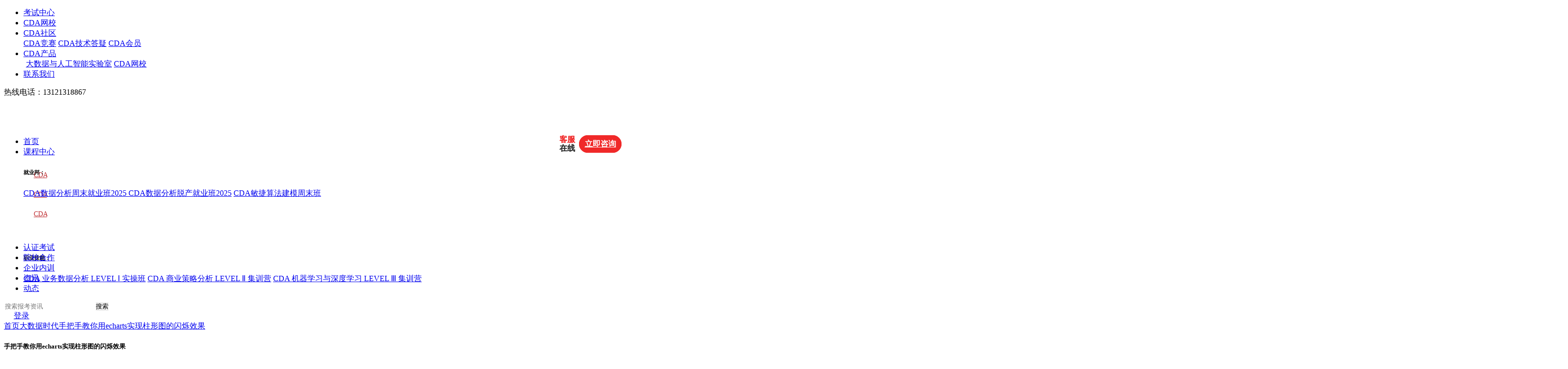

--- FILE ---
content_type: text/html; charset=UTF-8
request_url: https://www.cda.cn/bigdata/28098.html
body_size: 20250
content:
<!DOCTYPE html>
<html lang="zh">
<head>
    <meta charset="UTF-8">
    <title>手把手教你用echarts实现柱形图的闪烁效果-CDA数据分析师官网</title>
    <meta name="keywords" content="手把手教你用echarts实现柱形图的闪烁效果" />
    <meta name="description" content="经常会见到小伙伴做出来的柱形图带有动态，闪烁的效果，小编本着好学好问（工作要求）的精神，终于找到了方法。下面就跟小编一起来看如何用echarts实现柱形图的闪烁效果吧。1.echarts安装npminstallecharts2.在node_modules中找到echarts依赖包3.打开src-&gt;cha ..." />
    <meta name="applicable-device" content="pc" />
    <link rel="stylesheet" href="/static/2023/css/reset.css">
    <link rel="stylesheet" href="/static/2023/css/public.css?v=4">
    <link rel="stylesheet" href="/static/2023/css/index.css?v=2025">
    <link rel="stylesheet" href="/static/2024/css/pc_right_art.css">
    <link rel="stylesheet" href="/static/2024/css/pc_right_inner.css">
    <link rel="stylesheet" href="/static/2024/css/reset2024.css">
    <script type="text/javascript" src="/static/2023/js/jquery.min.js"></script>
    <script type="text/javascript" src="/static/2023/js/publicjs.js?v=2"></script>
    <link rel="canonical" href="https://www.cda.cn/bigdata/28098.html" />
</head>
<body>
<section class="toparea">
    <div class="topareaMain">
        <ul class="topareaL clearFix" style="width: 55%;">
            <li><a href="https://www.cdaglobal.com/?source=cda-nav-1">考试中心</a></li>
            <li><a href="https://edu.cda.cn">CDA网校</a></li>
            <li class="CDA_sq">
                <a href="javascript:;" target="_self">CDA社区</a>
                <div class="communityPosi" style=";">
                    <div class="communityPosiBg">
                        <a href="https://contest.cda.cn" rel="nofollow" target="_blank">CDA竞赛</a>
                        <a href="/discuss/" target="_blank">CDA技术答疑</a>
                        <a href="https://www.cda.cn/member.html" target="_blank">CDA会员</a>
<!--                        <a href="/kecheng/121.html" target="_blank">职业咨询</a>-->
                        <!-- <a href="http://bbs.pinggu.org/cda.php" target="_blank">CDA论坛</a> -->
                    </div>
                </div>
            </li>
            <li class="CDA_cp">
                <a href="javascript:;" target="_self">CDA产品</a>
                <div class="st-list" style=";">
                    <div class="st-list-bg" style="top:40px;padding-left: 5px;">
                        <a href="https://www.cda.cn/lab.html" target="_blank" rel="nofollow">大数据与人工智能实验室</a>
                        <!-- <a href="/static/cda/attach/教育部1+X项目实施方案.pdf" target="_blank" rel="nofollow">教育部1+X证书</a>-->
<!--                        <a href="https://www.haoxueai.cn" target="_blank" rel="nofollow">好学AI<i style="marign-left:5px;font-size:12px;">(下一代智能学习产品)</i></a>-->
                        <a href="https://edu.cda.cn/?utm=www_cda_cn" target="_blank" rel="nofollow">CDA网校</a>
<!--                        <a href="/exam/index" target="_blank" rel="nofollow">CAIE人工智能工程师认证</a>-->
                        <!--<a href="/president.html" target="_blank" rel="nofollow">京东数据分析师证书查询</a>-->
                    </div>
                </div>
            </li>
            <li style="margin-right: 0px;"><a href="/view/16314.html" target="_blank"  rel="nofollow">联系我们</a></li>
        </ul>
        <div class="hotline">热线电话：13121318867</div>
    </div>
</section>
<header  style="position: sticky; z-index: 100000;top: 0">
    <div class="headerMain clearFix">
        <h1 class="logo">
            <a href="/">
                <img src="/static/2023/imgs/indexlogo.png" alt="">
            </a>
        </h1>
        <nav>
            <ul>
                <li><a href="/" class="" target="_blank">首页 <em></em></a></li>
                <li class="dropdown_hover">
                    <a href="/onlinecourse/a1-b0-c0" target="_blank">课程中心<em></em></a>
                    <div class="st-list course-st-list" style="height: 150px;" id="dropdown_list_header">
                        <div class="st-list-bg clearfix course-st-list-bg">
                            <!--                            <div class="nav-course-div lis4" style="height:300px;">-->
                            <!--                                &lt;!&ndash;   <h6 class="secTit1">专项技能：</h6>-->

                            <!--                                  <a href="https://edu.cda.cn/dt.html?sid=5" target="_blank"><span>计算机视觉编程达人训练营</span></a>-->
                            <!--                                  <a href="/kecheng/263.html" target="_blank"><span>R业务数据分析师</span></a>-->
                            <!--                                  <a href="/kecheng/264.html" target="_blank"><span>SPSS业务数据分析师</span></a>-->
                            <!--                                  <a href="/kecheng/265.html" target="_blank"><span>Python业务分析师</span></a> &ndash;&gt;-->

                            <!--                                <h6 class="secTit2" style="margin-top: 0px;">往期名企实训：</h6>-->

                            <!--                                <a href="/kecheng/176.html" target="_blank"><span>京东CDA数据分析师就业班</span></a>-->
                            <!--                                <a href="/kecheng/177.html" target="_blank"><span>GrowingIO&CDA增长黑客就业班</span></a>-->
                            <!--                                <a href="/kecheng/173.html" target="_blank"><span>腾讯课堂薪选CDA数据分析就业班</span></a>-->

                            <!--                            </div>-->

                            <div class="nav-course-div lis1" style="height:150px;">

                                <h6 class="secTit1">就业邦：</h6>
                                <div class="flex flex-wrap">
                                    <a href="/kecheng/1002.html" target="_blank"><span>CDA数据分析周末就业班2025
</span></a>
                                    <a href="/kecheng/1001.html" target="_blank"><span>CDA数据分析脱产就业班2025</span></a>
                                    <a href="/kecheng/1004.html" target="_blank"><span>CDA敏捷算法建模周末班
</span></a>
                                    <span class="placeholder" style="background: none"></span>
                                </div>

                            </div>
                            <div class="nav-course-div lis2" style="height:150px;">
                                <h6 class="secTit1">职业技能：</h6>
                                <div class="flex flex-wrap">
                                    <a href="/kecheng/1003.html" target="_blank"><span>CDA 业务数据分析 LEVEL Ⅰ 实操班</span></a>
                                    <a href="/kecheng/1005.html" target="_blank"><span>CDA 商业策略分析 LEVEL Ⅱ 集训营</span></a>
                                    <a href="/kecheng/1006.html" target="_blank" style="width: 55%"><span>CDA 机器学习与深度学习 LEVEL  Ⅲ 集训营</span></a>
                                    <span class="placeholder" style="background: none; width: 44%"></span>
                                </div>
                            </div>
                            <!--                            <div class="nav-course-div lis3" style="height:300px;">-->
                            <!--                                <h6 class="secTit1">考证班：</h6>-->
                            <!--                                <a href="/kecheng/260.html" target="_blank"><span>CDA LEVEL I 实操训练营</span></a>-->
                            <!--                                <a href="/kecheng/211.html" target="_blank"><span>CDA LEVEL Ⅱ 商业策略分析</span></a>-->
                            <!--                                <a href="/kecheng/127.html" target="_blank"><span>CDA LEVEL Ⅲ 机器学习进阶</span></a>-->
                            <!--                            </div>-->

                        </div>
                    </div>
                </li>
                <li><a href="https://www.cdaglobal.com/?source=cda-nav-2" target="_blank">认证考试 <em></em></a></li>
                <li><a href="https://www.cdaglobal.com/universitychannel.html?source=cda-nav-2-u" target="_blank">院校合作 <em></em></a></li>
                <li><a href="/qiyeneixun.html" target="_blank">企业内训 <em></em></a></li>
                <li><a href="/zx" class="" target="_blank">资讯 <em></em></a></li>
                <li><a href="/news" class="" target="_blank">动态 <em></em></a></li>
            </ul>
        </nav>
        <div class="headerR clearFix">
            <form method="get" action="/index.php" target="_blank" class="search " style="width: 280px;">
                <input type="hidden" name="ac" value="search">
                <input type="text" placeholder="搜索报考资讯" name="keyword" class="serchIpt " style="width: 180px">
                <button type="submit" style="padding: 0">搜索</button>
            </form>
                        <a href="javascript:;" class="logon loginPopBtn" target="_self" data-etag="sign" style="margin-left: 20px">登录</a>
                    </div>
    </div>
</header>


  <div class="chonav">
        <a href="/">首页</a><em></em><a href="/bigdata/">大数据时代</a><em></em><a href="#" class="chonavA">手把手教你用echarts实现柱形图的闪烁效果</a>
  </div>
  <section class="Main clearFix" style="margin-bottom: 60px">
      <div class="MainL">
          <div class="articArea">
              <h5>手把手教你用echarts实现柱形图的闪烁效果</h5>
              <div class="articMs clearFix">
                  <span class="artiDate">2020-08-11</span>
                  <div class="sc " onclick="click_.call(this)">收藏</div>
              </div>
              <div class="artiCon">
                                    <p style="text-align:center;">
	<img src="/uploadfile/image/20200811/20200811164240_60279.gif" alt="" /> 
</p>
<p>
	经常会见到小伙伴做出来的柱形图带有动态，闪烁的效果，小编本着好学好问（工作要求）的精神，终于找到了方法。下面就跟小编一起来看如何用<a href='/map/echarts/' style='color:#000;font-size:inherit;'>echarts</a>实现柱形图的闪烁效果吧。
</p>
<p>
	1.<a href='/map/echarts/' style='color:#000;font-size:inherit;'>echarts</a>安装
</p>
<p>
	npm install <a href='/map/echarts/' style='color:#000;font-size:inherit;'>echarts</a>
</p>
<p>
	2.在node_modules中找到<a href='/map/echarts/' style='color:#000;font-size:inherit;'>echarts</a>依赖包
</p>
<p style="text-align:center;">
	<img src="/uploadfile/image/20200811/20200811164310_55578.png" alt="" /> 
</p>
<p>
	3.打开src-&gt;chart-&gt;bar-&gt;BarView.js
</p>
<p>
	<br />
</p>
<pre class="prettyprint lang-js">function updateStyle(
 el, data, dataIndex, itemModel, layout, seriesModel, isHorizontal, isPolar
) {
 var color = data.getItemVisual(dataIndex, 'color');
 var opacity = data.getItemVisual(dataIndex, 'opacity');
 var stroke = data.getVisual('borderColor');
 var itemStyleModel = itemModel.getModel('itemStyle');
 //声明一个变量
 var twinkle = itemModel.getModel('emphasis.itemStyle.twinkle');
 var hoverStyle = itemModel.getModel('emphasis.itemStyle').getBarItemStyle();

 if (!isPolar) {
     el.setShape('r', itemStyleModel.get('barBorderRadius') || 0);
 }

 el.useStyle(zrUtil.defaults(
     {
         stroke: isZeroOnPolar(layout) ? 'none' : stroke,
         fill: isZeroOnPolar(layout) ? 'none' : color,
         opacity: opacity
     },
     itemStyleModel.getBarItemStyle()
 ));

 var cursorStyle = itemModel.getShallow('cursor');
 cursorStyle &amp;&amp; el.attr('cursor', cursorStyle);

 var labelPositionOutside = isHorizontal
     ? (layout.height &gt; 0 ? 'bottom' : 'top')
     : (layout.width &gt; 0 ? 'left' : 'right');

 if (!isPolar) {
     setLabel(
         el.style, hoverStyle, itemModel, color,
         seriesModel, dataIndex, labelPositionOutside
     );
 }
 if (isZeroOnPolar(layout)) {
     hoverStyle.fill = hoverStyle.stroke = 'none';
 }
//使用动画animate函数，用js传参控制<a href='/map/zhuzhuangtu/' style='color:#000;font-size:inherit;'>柱状图</a>特效
 if(twinkle){
     el.animate('style', true)
         when(500, {
        borderWidth:10,
        borderColor:"red",
        barBorderRadius:5,
        lineWidth:7.5,
        opacity:0.4
      })
      .when(1500, {
        lineWidth:0,
        borderColor:"red",
        barBorderRadius:5,
        opacity:0.25
         })
         .start();
 }
 graphic.setHoverStyle(el, hoverStyle);
}
</pre>
<p>
	<br />
</p>
<p>
	4.打开lib-&gt;chart-&gt;bar-&gt;BarView.js，做跟上面一样的修改
</p>
<p>
	5.components/<a href='/map/echarts/' style='color:#000;font-size:inherit;'>echarts</a>/bar.vue文件：
</p>
<p>
	<br />
</p>
<pre class="prettyprint lang-js">
<div id="bar">
	<a href='/map/zhuzhuangtu/' style='color:#000;font-size:inherit;'>柱状图</a>
</div>
</pre>
来看一下最后的效果：
<p>
	<br />
</p>
<p>
	<img src="/uploadfile/image/20200811/20200811164514_68816.gif" alt="" /> 
</p>
<p>
	怎么样，是不是效果很酷炫，动态效果的柱形图更能吸引人的眼球，大家一起用<span><a href='/map/echarts/' style='color:#000;font-size:inherit;'>echarts</a>实际操作一下吧！</span> 
</p>
<pre class="custom">你是否渴望进一步提升<a href='/map/shujukeshihua/' style='color:#000;font-size:inherit;'>数据可视化</a>的能力，让数据展示更加专业、高效呢？现在，有一门绝佳的课程能满足你的需求 ——Python <a href='/map/shujukeshihua/' style='color:#000;font-size:inherit;'>数据可视化</a> 18 讲（PyEcharts、Matplotlib、Seaborn）。</pre>
<pre class="custom"><img src="/uploadfile/image/20250307/20250307154232_68718.png" alt="" /> </pre>
<pre class="custom">学习入口：<a href="https://edu.cda.cn/goods/show/3842?targetId=6751&preview=0" target="_blank">https://edu.cda.cn/goods/show/3842?targetId=6751&amp;preview=0</a></pre>
<pre class="custom">这门课程完全免费，且学习有效期长期有效。由 CDA 数据分析研究院的张彦存老师精心打造，他拥有丰富的实战经验，能将复杂知识通俗易懂地传授给你。课程深入讲解 <a href='/map/matplotlib/' style='color:#000;font-size:inherit;'>matplotlib</a>、<a href='/map/seaborn/' style='color:#000;font-size:inherit;'>seaborn</a>、py<a href='/map/echarts/' style='color:#000;font-size:inherit;'>echarts</a> 三大主流 Python 可视化工具，带你从基础绘图到高级定制，还涵盖多元图表类型和各类展示场景。无论是数据分析新手想要入门，还是有基础的从业者希望提升技能，亦或是对<a href='/map/shujukeshihua/' style='color:#000;font-size:inherit;'>数据可视化</a>感兴趣的爱好者，都能从这门课程中收获满满。点击课程链接，开启你的<a href='/map/shujukeshihua/' style='color:#000;font-size:inherit;'>数据可视化</a>进阶之旅，让<a href='/map/shujukeshihua/' style='color:#000;font-size:inherit;'>数据可视化</a>成为你职场晋升和探索数据世界的有力武器！
</pre>
<pre class="custom">你是否渴望进一步提升<a href='/map/shujukeshihua/' style='color:#000;font-size:inherit;'>数据可视化</a>的能力，让数据展示更加专业、高效呢？现在，有一门绝佳的课程能满足你的需求 ——Python <a href='/map/shujukeshihua/' style='color:#000;font-size:inherit;'>数据可视化</a> 18 讲（PyEcharts、Matplotlib、Seaborn）。</pre>
<pre class="custom"><img src="/uploadfile/image/20250307/20250307154232_68718.png" alt="" /> </pre>
<pre class="custom">学习入口：<a href="https://edu.cda.cn/goods/show/3842?targetId=6751&preview=0" target="_blank">https://edu.cda.cn/goods/show/3842?targetId=6751&amp;preview=0</a></pre>
<pre class="custom">这门课程完全免费，且学习有效期长期有效。由 CDA 数据分析研究院的张彦存老师精心打造，他拥有丰富的实战经验，能将复杂知识通俗易懂地传授给你。课程深入讲解 <a href='/map/matplotlib/' style='color:#000;font-size:inherit;'>matplotlib</a>、<a href='/map/seaborn/' style='color:#000;font-size:inherit;'>seaborn</a>、py<a href='/map/echarts/' style='color:#000;font-size:inherit;'>echarts</a> 三大主流 Python 可视化工具，带你从基础绘图到高级定制，还涵盖多元图表类型和各类展示场景。无论是数据分析新手想要入门，还是有基础的从业者希望提升技能，亦或是对<a href='/map/shujukeshihua/' style='color:#000;font-size:inherit;'>数据可视化</a>感兴趣的爱好者，都能从这门课程中收获满满。点击课程链接，开启你的<a href='/map/shujukeshihua/' style='color:#000;font-size:inherit;'>数据可视化</a>进阶之旅，让<a href='/map/shujukeshihua/' style='color:#000;font-size:inherit;'>数据可视化</a>成为你职场晋升和探索数据世界的有力武器！

</pre></p>
                  <div class="art-ad-link">
                      <p style="vertical-align:baseline;"><span style="font-size:16px;"><br></span></p>
                      <p style="font-size:medium;color:#252525;font-family:微软雅黑, arial;background-color:#FFFFFF;">
                          <strong><span style="font-size:14px;"> CDA数据分析师考试相关入口一览（建议收藏）：</span></strong>
                      </p>
                      <p style="color:#252525;font-family:微软雅黑, arial;background-color:#FFFFFF;"><span style="font-size:14px;"><strong> </strong></span></p>
                      <p style="color:#252525;font-family:微软雅黑, arial;background-color:#FFFFFF;">
                          <span style="font-size:14px;">
                              ▷&nbsp;想报名CDA认证考试，点击&gt;&gt;&gt;
                              <strong>
                                  <span style="color:#003399;">&nbsp;</span>
                                  <span style="color:#003399;">
                                      <strong>
                                          <a href="https://www.cdaglobal.com/?source=www_cda_cn_seo_28098" target="_blank">
                                              <span style="color:#003399;"><u>“<span style="color:#4C33E5;">CDA报名</span>”</u></span>
                                          </a>
                                      </strong>
                                  </span>
                              </strong>
                              <span style="color:#003399;">
                                  <a href="https://www.cdaglobal.com/?source=www_cda_cn_seo_28098" target="_blank">
                                      <span style="color:#E53333;"><u></u></span>
                                      <span style="color:#E53333;"><u></u></span>
                                      <span style="color:#E53333;"><u></u></span>
                                      <u><span style="color:#E53333;"></span></u>
                                  </a>
                              </span>了解CDA考试详情；<br>
                            </span>
                      </p>
                      <p style="color:#252525;font-family:微软雅黑, arial;background-color:#FFFFFF;">
                          <span style="font-size:14px;">▷&nbsp;想学习CDA考试教材，点击&gt;&gt;&gt;<strong>&nbsp;<span style="color:#003399;"><strong><span style="color:#4C33E5;"><u><a href="https://edu.cda.cn/goods/show/3151?targetId=5147&preview=0" target="_blank"><span style="color:#4C33E5;">“CDA教材”</span></a></u></span><span style="color:#4C33E5;">&nbsp;</span></strong></span></strong><span style="color:#003399;"><span style="color:#E53333;"><u></u></span></span>了解CDA考试教材；</span>
                      </p>
                      <p style="color:#252525;font-family:微软雅黑, arial;background-color:#FFFFFF;">
                          <span style="font-size:14px;">▷&nbsp;想加入</span><span style="font-size:14px;">CDA考试题库</span>，<span style="font-size:14px;">点击&gt;&gt;&gt;&nbsp;</span><span style="font-size:14px;color:#003399;"><strong><a href="https://www.cdaglobal.com/article/474.html?source=www-cda-cn-tk-28098" target="_blank"><span style="color:#4C33E5;"><u>“CDA</u></span><span style="color:#4C33E5;"><u>题库</u></span><span style="color:#4C33E5;"><u>”</u></span></a><span style="color:#4C33E5;">&nbsp;</span></strong></span><span style="font-size:14px;">了解CDA考试题库；</span>
                      </p>

                      <p style="color:#252525;font-family:微软雅黑, arial;background-color:#FFFFFF;">
                          <span style="font-size:14px;">▷&nbsp;想了解CDA</span><span style="font-size:14px;">考试</span><span style="font-size:14px;"><span style="font-family:-webkit-standard;">含金量</span></span><span style="font-size:14px;">，点击&gt;&gt;&gt;&nbsp;<strong><span style="color:#003399;"><strong><a href="https://www.cdaglobal.com/pinggu.html" target="_blank"><span style="color:#4C33E5;"><u>“CDA含金量”</u></span></a><span style="color:#337FE5;">&nbsp;</span></strong></span></strong>了解CDA考试详情；</span>
                      </p>
                      <p style="color:#252525;font-family:微软雅黑, arial;background-color:#FFFFFF;">
                          <span style="font-size:14px;">▷&nbsp;想了解CDA</span><span style="font-size:14px;"><span style="font-family:-webkit-standard;">院校合作</span></span><span style="font-size:14px;">，点击&gt;&gt;&gt;&nbsp;<strong><span style="color:#003399;"><strong><a href="https://www.cdaglobal.com/universitychannel.html?source=cda-article-bottom" target="_blank"><span style="color:#4C33E5;"><u>“院校合作”</u></span></a><span style="color:#337FE5;">&nbsp;</span></strong></span></strong>了解咨询CDA院校合作；</span>
                      </p>

                  </div>
              </div>
                            <div class="artitips clearFix">
                                    <a href="/map/shujukeshihua/" target="_blank">数据可视化</a>
                                    <a href="/map/echarts/" target="_blank">echarts</a>
                                    <a href="/map/shujufenxi/" target="_blank">数据分析</a>
                                    <a href="/map/matplotlib/" target="_blank">matplotlib</a>
                                    <a href="/map/zhuzhuangtu/" target="_blank">柱状图</a>
                                    <a href="/map/seaborn/" target="_blank">seaborn</a>
                  

              </div>
                                          <div class="qrcode_wechat_container">
                  <img src="/static/2023/imgs/qrcode.png" class="qrcode_wechat">
                  <p class="qrcode_text">数据分析咨询请扫描二维码</p>
                  <p class="qrcode_text">若不方便扫码，搜微信号：CDAshujufenxi</p>
              </div>
                            <div class="artiBtm clearFix">
                  <div class="artiPrve">
                      <span>上一篇</span><a href="/view/28097.html">sparkSQL是什么，如何理解？</a>
                  </div>
                  <div class="artiNext">
                      <span>下一篇</span><a href="/view/28099.html">不懂如何绘制堆积折线图？别慌，用教你用matplotlib完成</a>
                  </div>


              </div>

          </div>
      </div>
      <div class="MainR" style="position: sticky; top: 50px;">
          <div class="MainR_item dtIndex">
              <div class="dtItem">
                  <h6 style="width:100%;">数据分析师考试动态</h6>
                  <ul class="clearFix">
                      <li class="dtItem_item"><a href="https://www.cdaglobal.com/certification.html?source=cda-artdetail-right1"
                             target="_blank"><span class="fire_icon"></span>考试介绍</a></li>
                      <li class="dtItem_item"><a href="https://www.cdaglobal.com/certification.html?source=cda-artdetail-right2#nav3"
                             target="_blank"><span></span>考试大纲</a></li>
                      <li class="dtItem_item"><a href="https://www.cdaglobal.com/certification.html?source=cda-artdetail-right3#nav5"
                             target="_blank"><span></span>考试内容</a></li>
                      <li class="dtItem_item"><a href="https://www.cdaglobal.com/certification.html?source=cda-artdetail-right4#nav7"
                             target="_blank"><span></span>考试地点</a></li>
                  </ul>
              </div>
              <div class="dtItem">
                  <h6 style="width:100%;">CDA报考指南</h6>
                  <ul class="clearFix">
                      <li><a href="https://www.cdaglobal.com/certification.html?source=cda-artdetail-right5#nav9" target="_blank">报考流程</a></li>
                      <li><a href="https://www.cdaglobal.com/certification.html?source=cda-artdetail-right6#nav6" target="_blank">考试时间</a></li>
                      <li><a href="https://www.cdaglobal.com/certification.html?source=cda-artdetail-right7#nav8" target="_blank">报名费用</a></li>
                      <li><a href="https://www.cdaglobal.com/about.html?source=cda-artdetail-right8#nav4" target="_blank">联系我们</a></li>
                  </ul>
              </div>
          </div>
          <div class="MainR_item">
          <h6>数据分析学习</h6>
          <ul class="MainRul clearFix">
              <li><a href="/onlinecourse/a1-b0-c0" target="_blank"><img src="/static/2023/imgs/icon1.png" alt=""><span>课程中心</span></a></li>
              <li><a href="https://edu.cda.cn" target="_blank"><img src="/static/2023/imgs/icon2.png" alt=""><span>CDA网校</span></a></li>
              <li><a href="/bk" target="_blank"><img src="/static/2023/imgs/icon3.png" alt=""><span>复习备考</span></a></li>
              <li><a href="/zyfz/index.html" target="_blank"><img src="/static/2023/imgs/icon4.png" alt=""><span>职业发展</span></a></li>
              <li><a href="https://www.cdaglobal.com/universitychannel.html?source=cda-artdetail-right-u" target="_blank"><img src="/static/2023/imgs/icon5.png" alt=""><span>院校合作</span></a></li>
              <li><a href="/xytd/index.html" target="_blank"><img src="/static/2023/imgs/icon6.png" alt=""><span>经验分享</span></a></li>

          </ul>
          </div>
                    <div class="new_section430 " >
              <h6>数据分析师资讯</h6>
              <a href="/bigdata/" target="_blank" class="new_section_more">更多</a>
              <div class="new_section_con">
                  <div class="new_section_item">
                      <ul class="active">
                                                                              <li>
                              <a href="/bigdata/207252.html" target="_blank">
                                  <h6>【CDA干货】维度表与事实表：数据仓库的核心双支柱 ...</h6>
                                  <div class="art_tips clearFix">
                                      <p>在数据仓库与数据分析体系中，维度表与事实表是构建结构化数据模型的核心组件，二者如同“骨架”与“血肉”，协同支撑起各类业务 ...</p>
                                      <span>2026-01-16</span>
                                  </div>
                              </a>
                          </li>
                                                                                                        <li>
                              <a href="/bigdata/207251.html" target="_blank">
                                  <h6>【CDA干货】游戏玩家流失归因：解码流失逻辑，筑牢 ...</h6>
                                  <div class="art_tips clearFix">
                                      <p>在游戏行业“存量竞争”的当下，玩家留存率直接决定游戏的生命周期与商业价值。一款游戏即便拥有出色的画面与玩法，若无法精准识 ...</p>
                                      <span>2026-01-16</span>
                                  </div>
                              </a>
                          </li>
                                                                                                        <li>
                              <a href="/bigdata/207250.html" target="_blank">
                                  <h6>助力高阶认证备考！CDA 三级新上线第一套官方模拟题 ...</h6>
                                  <div class="art_tips clearFix">
                                      <p>为配合CDA考试中心的 2025 版 CDA Level III 认证新大纲落地，CDA 网校正式推出新大纲更新后的第一套官方模拟题。该模拟题严格遵 ...</p>
                                      <span>2026-01-16</span>
                                  </div>
                              </a>
                          </li>
                                                                                                        <li>
                              <a href="/bigdata/207249.html" target="_blank">
                                  <h6>【CDA干货】数据分析全流程避坑指南：常见问题、成 ...</h6>
                                  <div class="art_tips clearFix">
                                      <p>在数据驱动决策的时代，数据分析已成为企业运营、产品优化、业务增长的核心工具。但实际工作中，很多数据分析项目看似流程完整， ...</p>
                                      <span>2026-01-15</span>
                                  </div>
                              </a>
                          </li>
                                                                                                        <li>
                              <a href="/bigdata/207247.html" target="_blank">
                                  <h6>CDA数据分析师实战：主成分分析的业务应用与落地指 ...</h6>
                                  <div class="art_tips clearFix">
                                      <p>在CDA（Certified Data Analyst）数据分析师的日常工作中，“高维数据处理”是高频痛点——比如用户画像包含“浏览次数、停留时 ...</p>
                                      <span>2026-01-15</span>
                                  </div>
                              </a>
                          </li>
                                                                                                                                                                                                                                                                                                                                                                                                                                                                                                                                                                                                                                                                                                                                                                                                                                                                
                      </ul>
                      <ul class="">
                                                                                                                                                                                                                                                                                                                                                  <li>
                              <a href="/bigdata/207248.html" target="_blank">
                                  <h6>【CDA干货】百分制考试成绩的正态分布：规律、价值 ...</h6>
                                  <div class="art_tips clearFix">
                                      <p>在教育测量与评价领域，百分制考试成绩的分布规律是评估教学效果、优化命题设计的核心依据，而正态分布则是其中最具代表性的分布 ...</p>
                                      <span>2026-01-15</span>
                                  </div>
                              </a>
                          </li>
                                                                                                        <li>
                              <a href="/bigdata/207246.html" target="_blank">
                                  <h6>【CDA干货】转化漏斗：拆解用户决策链路，精准提升 ...</h6>
                                  <div class="art_tips clearFix">
                                      <p>在用户从“接触产品”到“完成核心目标”的全链路中，流失是必然存在的——电商用户可能“浏览商品却未下单”，APP新用户可能“ ...</p>
                                      <span>2026-01-14</span>
                                  </div>
                              </a>
                          </li>
                                                                                                        <li>
                              <a href="/bigdata/207245.html" target="_blank">
                                  <h6>【CDA干货】次日留存：产品增长的“第一块试金石” ...</h6>
                                  <div class="art_tips clearFix">
                                      <p>在产品增长的核心指标体系中，次日留存率是当之无愧的“入门级关键指标”——它直接反映用户对产品的首次体验反馈，是判断产品是 ...</p>
                                      <span>2026-01-14</span>
                                  </div>
                              </a>
                          </li>
                                                                                                        <li>
                              <a href="/bigdata/207244.html" target="_blank">
                                  <h6>CDA数据分析师实战：逻辑回归的业务应用与落地指南 ...</h6>
                                  <div class="art_tips clearFix">
                                      <p>在CDA（Certified Data Analyst）数据分析师的业务实操中，“分类预测”是高频核心需求——比如“预测用户是否会购买商品”“判 ...</p>
                                      <span>2026-01-14</span>
                                  </div>
                              </a>
                          </li>
                                                                                                        <li>
                              <a href="/bigdata/207243.html" target="_blank">
                                  <h6>【CDA干货】行为序列挖掘分析：解码用户行为链路， ...</h6>
                                  <div class="art_tips clearFix">
                                      <p>在数字化时代，用户的每一次操作——无论是电商平台的“浏览-加购-下单”、APP的“登录-点击-留存”，还是金融产品的“注册-实名 ...</p>
                                      <span>2026-01-13</span>
                                  </div>
                              </a>
                          </li>
                                                                                                                                                                                                                                                                                                                                                                                                                                                                                                                                                                                            
                      </ul>
                      <ul class="">
                                                                                                                                                                                                                                                                                                                                                                                                                                                                                                                                                                                                                      <li>
                              <a href="/bigdata/207242.html" target="_blank">
                                  <h6>【CDA干货】数据清洗基本流程全解析：从“脏数据” ...</h6>
                                  <div class="art_tips clearFix">
                                      <p>在数据驱动决策的时代，“数据质量决定分析价值”已成为行业共识。数据库、日志系统、第三方平台等渠道采集的原始数据，往往存在 ...</p>
                                      <span>2026-01-13</span>
                                  </div>
                              </a>
                          </li>
                                                                                                        <li>
                              <a href="/bigdata/207241.html" target="_blank">
                                  <h6>CDA数据分析师实战：线性回归的业务应用与落地指南 ...</h6>
                                  <div class="art_tips clearFix">
                                      <p>在CDA（Certified Data Analyst）数据分析师的核心能力体系中，“通过数据建立模型、实现预测与归因”是进阶关键——比如“预测 ...</p>
                                      <span>2026-01-13</span>
                                  </div>
                              </a>
                          </li>
                                                                                                        <li>
                              <a href="/bigdata/207240.html" target="_blank">
                                  <h6>【CDA干货】业务模型与数据模型的核心区别与协同逻 ...</h6>
                                  <div class="art_tips clearFix">
                                      <p>在企业数字化转型过程中，业务模型与数据模型是两大核心支撑体系：业务模型承载“业务应该如何运转”的逻辑，数据模型解决“数据 ...</p>
                                      <span>2026-01-12</span>
                                  </div>
                              </a>
                          </li>
                                                                                                        <li>
                              <a href="/bigdata/207239.html" target="_blank">
                                  <h6>【CDA干货】存量竞争下的手游用户留存策略：从首日 ...</h6>
                                  <div class="art_tips clearFix">
                                      <p>当前手游市场进入存量竞争时代，“拉新难、留存更难”成为行业普遍痛点。对于手游产品而言，用户留存率不仅直接决定产品的生命周 ...</p>
                                      <span>2026-01-12</span>
                                  </div>
                              </a>
                          </li>
                                                                                                        <li>
                              <a href="/bigdata/207238.html" target="_blank">
                                  <h6>CDA数据分析师实战：相关系数的业务应用与落地指南 ...</h6>
                                  <div class="art_tips clearFix">
                                      <p>在CDA（Certified Data Analyst）数据分析师的日常工作中，“挖掘变量间的关联关系”是高频核心需求——比如判断“用户停留时长 ...</p>
                                      <span>2026-01-12</span>
                                  </div>
                              </a>
                          </li>
                                                                                                                                                                                                                                                                                                                        
                      </ul>
                      <ul class="">
                                                                                                                                                                                                                                                                                                                                                                                                                                                                                                                                                                                                                                                                                                                                                                                                                                                                                          <li>
                              <a href="/bigdata/207237.html" target="_blank">
                                  <h6>【CDA干货】流失用户预测建模与原因挖掘：数据挖掘 ...</h6>
                                  <div class="art_tips clearFix">
                                      <p>在存量竞争时代，用户流失率直接影响企业的营收与市场竞争力。无论是电商、互联网服务还是金融行业，提前精准预测潜在流失用户， ...</p>
                                      <span>2026-01-09</span>
                                  </div>
                              </a>
                          </li>
                                                                                                        <li>
                              <a href="/bigdata/207236.html" target="_blank">
                                  <h6>【CDA干货】线性回归在多因子选股中的应用全解析 ...</h6>
                                  <div class="art_tips clearFix">
                                      <p>在量化投资领域，多因子选股是主流的选股策略之一——其核心逻辑是通过挖掘影响股票未来收益的各类因子（如估值、成长、盈利、流 ...</p>
                                      <span>2026-01-09</span>
                                  </div>
                              </a>
                          </li>
                                                                                                        <li>
                              <a href="/bigdata/207235.html" target="_blank">
                                  <h6>CDA数据分析师实战：列联表分析与卡方检验的业务应 ...</h6>
                                  <div class="art_tips clearFix">
                                      <p>在CDA（Certified Data Analyst）数据分析师的工作场景中，分类型变量的关联分析是高频需求——例如“用户性别与商品偏好是否相 ...</p>
                                      <span>2026-01-09</span>
                                  </div>
                              </a>
                          </li>
                                                                                                        <li>
                              <a href="/bigdata/207234.html" target="_blank">
                                  <h6>【CDA干货】数据库历史数据分析全流程指南：从数据 ...</h6>
                                  <div class="art_tips clearFix">
                                      <p>数据库中的历史数据，是企业运营过程中沉淀的核心资产——包含用户行为轨迹、业务交易记录、产品迭代日志、市场活动效果等多维度 ...</p>
                                      <span>2026-01-08</span>
                                  </div>
                              </a>
                          </li>
                                                                                                        <li>
                              <a href="/bigdata/207233.html" target="_blank">
                                  <h6>【CDA干货】电商公司数据分析师必备技能全解析 ...</h6>
                                  <div class="art_tips clearFix">
                                      <p>在电商行业竞争日趋激烈的当下，数据已成为驱动业务增长的核心引擎。电商公司的数据分析师，不仅是数据的“解读官”，更是业务的 ...</p>
                                      <span>2026-01-08</span>
                                  </div>
                              </a>
                          </li>
                                                    
                      </ul>

                  </div>
              </div>
              <div class="art_line">
                  <div class="active"></div>
                  <div></div>
                  <div></div>
                  <div></div>
              </div>
          </div>
                </div>
  </section>
<!--<div class="scroll_top" style="position: sticky; width: 50px;height: 50px; bottom: 50px; right: 50px;left: 0; margin-left: auto">-->
<!--    <div class="scroll_btn">-->
<!--        回到顶部-->
<!--    </div>-->
<!--</div>-->

  <!-- 版权占位   -->
<link rel="stylesheet" type="text/css" href="/static/2025/css/artfooter.css">
<style>
	.footer-list-h{
		width:200px;
	}
</style>
	<!--footer-->
	<div class="footer">
		  <div class="content">
				<div class="footer-nav">
									</div>
		<div class="footer-list clearfix">
			<div class="footer-list-h">
				<h3><span></span>CDA教育闭环</h3>
				<ul class="footer-list-main">
					<!-- <li><a href="/kecheng.html" target="_blank">CDA培训课程</a></li> -->
					<li><a href="/kecheng/index.html" target="_blank">CDA培训课程</a></li>
					<li><a href="https://www.cdaglobal.com/?source=cda-footer" target="_blank">CDA认证考试</a></li>
					<li><a href="https://contest.cda.cn/" target="_blank">CDA竞赛</a></li>
				</ul>
			</div>
			<div class="footer-list-h">
				<h3><span></span>常见问题</h3>
				<ul class="footer-list-main">
					<li><a href="/view/16312.html" target="_blank">CDA优势如何</a></li>
					<li><a href="https://www.cda.cn/career/" target="_blank">学习成长之路</a></li>
					<!-- <li><a href="/view/11424.html" target="_blank">远程效果如何</a></li> -->
					<li><a href="https://edu.cda.cn/" target="_blank">在线拓展学习</a></li>
				</ul>
			</div>
			<div class="footer-list-h">
				<h3><span></span>关于我们</h3>
				<ul class="footer-list-main">
					<li><a href="/view/16313.html" target="_blank">CDA介绍</a></li>
					<li><a href="/view/16315.html" target="_blank">加入我们</a></li>
					<li><a href="/view/16314.html" target="_blank">联系我们</a></li>
				</ul>
			</div>
			<div class="footer-list-h">
				<h3>CDA数据分析师公众号</h3>
				<ul class="footer-list-main">
					<!-- <li><img  src="http://bbs.pinggu.org/static/2015/images/erweima02.png" alt="Peixun.net APP" /></li> -->
					<li style="margin-left:30px;"><img  src="/static/2015/images/cdaerweima.jpg" alt="CDA数据分析师公众号" /></li>
				</ul>
			</div>
			<div class="footer-list-h">
				<h3>CDA考试中心小程序</h3>
				<ul class="footer-list-main">
					<li style="margin-left:5px;"><img style="margin-left: 18px;" src="/images/cdaxch.png" width="79" height="79" alt="CDA考试中心服务号" /></li>
				</ul>
			</div>
			<div class="footer-list-h">
				<h3>CDA数据分析师App下载</h3>
				<ul class="footer-list-main bor-r0">
					<li style="margin-left:5px;"><img style="margin-left: 18px;" src="/static/2021/imgs/common/download_img.jpg" width="79" height="79" alt="CDA数据分析师App下载" /></li>
				</ul>
			</div>

		</div>
				<div class="copy2016">
			Copyright &copy; 2015-2021,
			<a href="/" target="_blank">www.cda.cn</a>
			All Rights Reserved. CDA数据分析师(北京国富如荷网络科技有限公司) 版权所有
			<a href="http://beian.miit.gov.cn/publish/query/indexFirst.action" target="_blank">京ICP备11001960号-9</a>
			<a target="_blank" href="http://www.beian.gov.cn/portal/registerSystemInfo?recordcode=11010802034615" style="margin-left:5px"><img src="/static/public_basic/images/wangan.png" /> 京公网安备 11010802034615号</a>
			经营许可证编号：京B2-20210330
		</div>
		<div class="copy2016"><!--公司地址：北京市海淀区高粱桥斜街59号中坤大厦1205-->    联系电话：13321103290 (微信同号) </div>
		</div>
	</div>

	<!--弹框-->
	<div class="tck">
		<div class="lqtk">
			<p class='tknr'></p>
			<!-- <span onclick="javascript:window.location.href='/'">OK</span> -->
			<span onclick="javascript:$('.tck').hide();">OK</span>
		</div>
	</div>

    	
		<script type="text/javascript">
		var KSECINFO={
			ecv:{
				"vipNo" : "b9140945-d297-7fd5-bc95-067b68c75fc4",
				"vipName" : "b9140945-d297-7fd5-bc95-067b68c75fc4|",
				"phone" : "",
			}
		};
	</script>
	<!--	<script type="text/javascript" src="https://ryak66.kuaishang.cn/bs/ks.j?cI=665603&fI=69809" charset="utf-8"></script>-->

<div style="display:none;">
	<script src='https://w.cnzz.com/c.php?id=1257014158&l=3' language='JavaScript'></script>
	<script>
	  (function(i,s,o,g,r,a,m){i['GoogleAnalyticsObject']=r;i[r]=i[r]||function(){
	  (i[r].q=i[r].q||[]).push(arguments)},i[r].l=1*new Date();a=s.createElement(o),
	  m=s.getElementsByTagName(o)[0];a.async=1;a.src=g;m.parentNode.insertBefore(a,m)
	  })(window,document,'script','//www.google-analytics.com/analytics.js','ga');
	  ga('create', 'UA-77789158-1', 'auto');
	  ga('send', 'pageview');
	</script>
</div>



<div style="display:none;">
<script>
    !function(){if(!window.wxData)return;var e={title:document.title,imgUrl:document.querySelector(".weixinImg")&&document.querySelector(".weixinImg").src,desc:"",link:"",success:function(){},cancel:function(){}},n="https:"==document.location.protocol?"https://":"http://";if(window.AFedWxShareData)for(var o in window.AFedWxShareData)e[o]=window.AFedWxShareData[o];e.imgUrl=encodeURI(decodeURIComponent(e.imgUrl&&e.imgUrl.trim()||n+"www.cda.cn/static/weixinShare/new_logo_v2.png")),wx.config({debug:!1,appId:wxData.appId,timestamp:wxData.timestamp,nonceStr:wxData.nonceStr,signature:wxData.signature,jsApiList:["checkJsApi","onMenuShareTimeline","onMenuShareAppMessage","onMenuShareQQ","onMenuShareWeibo","onMenuShareQZone"]}),wx.ready(function(){wx.onMenuShareAppMessage(e),wx.onMenuShareTimeline(e),wx.onMenuShareQQ(e),wx.onMenuShareWeibo(e),wx.onMenuShareQZone(e)}),wx.error(function(e){console.log(e)})}();

var _hmt = _hmt || [];
(function() {
  var hm = document.createElement("script");
  hm.src = "https://hm.baidu.com/hm.js?d0fe05d0b846b84b28bd9c2115abcad1";
  var s = document.getElementsByTagName("script")[0];
  s.parentNode.insertBefore(hm, s);
})();
</script>
</div>
<script language="JavaScript" src="/static/js/dig.js?v=20201020"></script>



<style type="text/css">
	.rnav{ position: fixed; left: -6px; top: 50%; z-index: 99999;  margin-top: -37px; width: 104px; height: 226px;}
	.rnav li{ padding-left: 35px; line-height: 35px; height: 35px; overflow: hidden;margin-bottom: 5px; border-top-right-radius: 18px; border-bottom-right-radius: 18px;}
	.rnav li a{ color: #c03135; font-size: 14px; line-height: 35px; vertical-align: middle; display: none;}
	.rnav li.icon1{ background: url(/static/index/book.png) 15px 10px no-repeat white; background-size: 15px;}
	.rnav li.icon2{ background: url(/static/index/exam.png) 15px 10px no-repeat white; background-size: 15px}
	.rnav li.icon3{ background: url(/static/index/category.png) 15px 10px no-repeat white;background-size: 15px}
	.rnav li.icon4{ background: url(/static/extend/course/images/r4.png) 5px 8px no-repeat;}
	.rnav li.icon5{ background: url(/static/extend/course/images/r5.png) 5px 8px no-repeat;}
	.rnav li.icon6{ background: url(/static/extend/course/images/r6.png) 5px 8px no-repeat;}
	.rnav {
		left: -6px !important;
		width: 104px;
		transition: all linear .2s !important
	}
	.rnav:hover {
		left: -6px !important;
		width: 120px;
	}
	.rnav li a{ display: inline; }
	.rnav:hover li a{ display: inline; }
</style>

<div style="position: fixed; top: 50%;margin-top: -165px;cursor: pointer;" onclick="lionJump()">
<!--	<img src="/static/2021/images/lion20211220.gif" style="width: 130px;" />-->
	<video loop="loop" autoplay="autoplay" muted="muted" playsinline="playsinline" preload="metadata" width="130px" id="cda-level1-video" >
<!--		<source src="/static/index/cda-level1.webm#t=0.05" type="video/webm;codecs=vp8">-->
<!--		<source src="/static/index/cda-level1.mov#t=0.05" type="video/quicktime">-->
	</video>
</div>
<div class="rnav">
	<ul>
		<li class="icon1"><a href="https://edu.cda.cn/goods/show/3151?targetId=5147&preview=0&source=www_cda_cn_1" target="_blank">CDA教材</a></li>
		<li class="icon2"><a href="https://edu.cda.cn/goods/show/2845?targetId=4486&preview=0" target="_blank">CDA题库</a></li>
		<li class="icon3"><a href="https://www.cdaglobal.com/examoutline/level1.html" target="_blank">CDA大纲</a></li>
	</ul>
</div>
<script>
	function lionJump(){
		window.open('https://edu.cda.cn/goods/show/3151?targetId=5147&preview=0&source=www_cda_cn_1');
	}
	$(function (){
		function supportsHEVCAlpha() {
			const navigator = window.navigator;
			const ua = navigator.userAgent.toLowerCase()
			const hasMediaCapabilities = !!(navigator.mediaCapabilities && navigator.mediaCapabilities.decodingInfo)
			const isSafari = ((ua.indexOf('safari') != -1) && (!(ua.indexOf('chrome')!= -1) && (ua.indexOf('version/')!= -1)))
			return isSafari && hasMediaCapabilities
		}

		var supportsWebMAlpha = function (callback) {
			var vid = document.createElement('video');
			vid.autoplay = false;
			vid.loop = false;
			vid.style.display = "none";
			vid.addEventListener("loadeddata", function () {
				document.body.removeChild(vid);
				// Create a canvas element, this is what user sees.
				var canvas = document.createElement("canvas");

				//If we don't support the canvas, we definitely don't support webm alpha video.
				if (!(canvas.getContext && canvas.getContext('2d'))) {
					callback(false);
					return;
				}

				// Get the drawing context for canvas.
				var ctx = canvas.getContext("2d");

				// Draw the current frame of video onto canvas.
				ctx.drawImage(vid, 0, 0);
				if (ctx.getImageData(0, 0, 1, 1).data[3] === 0) {
					callback(true);
				} else {
					callback(false);
				}

			}, false);
			vid.addEventListener("error", function () {
				document.body.removeChild(vid);
				callback(false);
			});

			vid.addEventListener("stalled", function () {
				document.body.removeChild(vid);
				callback(false);
			});

			//Just in case
			vid.addEventListener("abort", function () {
				document.body.removeChild(vid);
				callback(false);
			});

			var source = document.createElement("source");
			source.src = "[data-uri]";
			source.addEventListener("error", function () {
				document.body.removeChild(vid);
				callback(false);
			});
			vid.appendChild(source);

			//This is required for IE
			document.body.appendChild(vid);
		};

		var isUcOrX5Core = function () {
			if (window.ucweb != null){
				return true;
			}
			const ua = navigator.userAgent.toLowerCase()
			return ua.indexOf('TBS/') !== -1
		}

		if (isUcOrX5Core()){
			return;
		}

		const player =  document.getElementById('cda-level1-video')
		if (supportsHEVCAlpha()) {
			player.src = '/static/index/cda-level1.mov#t=0.05'
			player.play()
		} else {
			supportsWebMAlpha(function (result) {
				if (result) {
					player.src = '/static/index/cda-level1.webm#t=0.05'
				} else {
					player.src = '/static/index/cda-level1.mp4#t=0.05'
				}

				player.play().catch(function (e){
					console.error(e)
				})

			})
		}
	})
</script>

<!--<script language="JavaScript" src="https://www.cdaglobal.com/check/cda?v=2025"></script>-->
<!--   客服 -->
<style>

	/*kefu*/
	.serOnline {
		position: fixed;
		right: 0px;
		bottom:50%;
	}
	.kfzx {
		position: relative;
		width: 223px;
		height: 103px;
		background: url("/static/2023/imgs/kfbg.png") no-repeat center;
		background-size: 223px 103px;
	}
	.kfzx>div {
		position: absolute;
		left: 88px;
		top: 20px;
		font-size: 16px;
		font-weight: bold;
		color: #333;
		line-height: 18px;
	}
	.kfzx>div span {
		display: block;
		color: #F02929;
	}
	.kfzx .kfbtn {
		position: absolute;
		right: 8px;
		top: 20px;
		width: 87px;
		height: 36px;
		background: #F02929;
		border-radius: 27px;
		text-align: center;
		line-height: 36px;
		color:#fff;
		border:none;
		font-weight: 700;
	}
	.kfzx .kfbtn:hover {
		background: #DD2424;
	}
	.kfMa {
		position: absolute;
		left: 80px;
		top:80px;
		width: 120px;
		height: 185px;
		padding:10px;
		box-sizing: border-box;
		background: #FFFFFF;
		box-shadow: 0px 20px 15px 0px rgba(0,0,0,0.04), 0px 13px 14px 0px rgba(0,0,0,0.08), 0px 7px 12px 0px rgba(0,0,0,0.06);
		border-radius: 4px;
	}
	.kfMa p {
		font-size: 18px;
		font-weight: 500;
		color: #333333;
		line-height: 26px;
		text-align: center;
	}
	.kfMa img {
		margin:7px auto;
	}
	.kfMa span {
		display: block;
		text-align: center;
		font-size: 14px;
		font-weight: 400;
		color: #333333;
		line-height: 28px;
	}

</style>
<section class="serOnline">
	<div class="kfzx">
		<div><span>客服</span>在线</div>
		<a  href="https://ryak66.kuaishang.cn/bs/im.htm?cas=65025___665603&fi=76837&ref=cdaglobal-piao" class="kfbtn" target="_blank">立即咨询</a>
	</div>
	<!--        <div class="kfMa">-->
	<!--            <p>联系客服</p>-->
	<!--            <img src="images/kfma.png" alt="">-->
	<!--            <span>客服微信</span>-->
	<!--        </div>-->
</section>

  	


	
	<!-- 百度自动提交代码 -->
	
	<script>
		(function(){
			var bp = document.createElement('script');
			var curProtocol = window.location.protocol.split(':')[0];
			if (curProtocol === 'https') {
				bp.src = 'https://zz.bdstatic.com/linksubmit/push.js';
			}
			else {
				bp.src = 'http://push.zhanzhang.baidu.com/push.js';
			}
			var s = document.getElementsByTagName("script")[0];
			s.parentNode.insertBefore(bp, s);
		})();
	</script>
	
	</body>
</html>

  <!--   客服 -->
  <section class="serOnline">
      <div class="kfzx">
          <div><span>客服</span>在线</div>
          <a  href="https://ryak66.kuaishang.cn/bs/im.htm?cas=65025___665603&fi=76837&ref=cdaglobal-piao" class="kfbtn" target="_blank">立即咨询</a>
      </div>
      <!--        <div class="kfMa">-->
      <!--            <p>联系客服</p>-->
      <!--            <img src="images/kfma.png" alt="">-->
      <!--            <span>客服微信</span>-->
      <!--        </div>-->
  </section>
</body>

<style>
.MainL .artiCon {
    font-size: initial;
}
.MainL .artiCon img {
    width: initial;
    max-width: 100%;
    height: auto;
}
.MainL .artiCon .graded{
    width: 800px;
    margin: 10px auto;
    border: 1px solid #CC3333;
    font-size: 14px;
    text-indent: 0;
    line-height: 22px;
}
.MainL .artiCon .graded tr th{
    border-right: 1px dotted #000;
    font-weight: 700;
    color: #fff;
}
.MainL .artiCon .graded tr td{
    border-top: 1px solid #CC3333;
    border-right: 1px dotted #000;
    text-align: left;
    padding: 10px;
    font-size: 14px;
    vertical-align: top;
}
.MainL .artiCon .gradeColor{
    background: #CC3333;
}
.MainL .artiCon .graded tr .gradeCenter{
    text-align: center;
    font-weight: 700;
    font-size: 14px;
}
.MainL .artiCon .cen-jjg{ margin: 20px;}
.MainL .artiCon .cen-jjg_ul li{ width: 350px; float: left;  }
.MainL .artiCon .cen-jjg_ul li p{ font-size: 28px;}
.MainL .artiCon .cen-jjg_ul li span{ font-size: 18px;}
.MainL .artiCon .cen-jjg_ul li a{ font-size: 14px;width: 109px; text-align: center; line-height: 29px; height: 29px;
    border-radius: 5px;	 display: block; background: #f04545; margin-top: 10px;color:#fff; }
.MainL .artiCon .cen-jjg_ul li img{ float: right; margin: -40px 10px 0 0; }
.MainL .artiCon .cen-jjg_ul li a.back-col{ background: #3e9c90;}
.MainL .artiCon .cen-jjg_ul li a.back-col2{ background: #4681d8;}
.MainL .artiCon .cen-jjg_ul li a.back-col3{ background: #b241c1;}
.MainL .artiCon .cen-jjg_ul li a:hover{ color:#c90210;text-decoration:underline;}
.MainL .artiCon .cen-jjg_ul li a:hover span{color:#fff;text-decoration:underline;}

.MainL .artiCon .content-nrleft .wz-list p{ font-family:Microsoft YaHei;!important; }
.MainL .artiCon .content-nrleft .wz-list span{font-family:Microsoft YaHei;!important;}
.MainL .artiCon .wz-list .grade1 span{color:#fff;}
.MainL .artiCon .wz-list .grade2 span{color:#fff;}

.MainL .artiCon .content-nrleft h2{
    font-size: 29px;
    text-indent: 0px;
    margin: 8px auto;
}
.MainL .artiCon .content-nrleft h3{
    text-indent: 0px;
    font-weight: 500;
    padding: 10px 0;
}
.MainL .artiCon .clearfix:before, .MainL .artiCon .clearfix:after {
    display: table;
    content: '';
}
.MainL .artiCon .clearfix:after {
    clear: both;
}
.MainL .artiCon .clearfix {
    zoom: 1;
}
.MainL .artiCon .wz-list {
    text-indent: 0;
}
.MainL .artiCon a {
    color: -webkit-link;
    color: LinkText;
}
.MainL .artiCon p {
    font-size: inherit;
}
.MainR {
    background: initial;
    margin-top: -20px;
    padding: initial;
}
.MainR .MainR_item {
    margin-top: 20px;
    clear: both;
    background-color: white;
    padding: 20px;
}
.MainR_item.dtIndex {
    float: none;
}
.qrcode_wechat_container {
    display: flex;
    flex-direction: column;
    margin-bottom: 12px;
}
.qrcode_wechat_container .qrcode_wechat {
    width: 200px;
    height: 200px;
    object-fit: contain;
    object-position: center;
    margin-left: auto;
    margin-right: auto;
    margin-bottom: 4px;
}
.qrcode_wechat_container .qrcode_text {
    color: #999999;
    font-size: 12px;
    margin-left: auto;
    margin-right: auto;
}
</style>

<!--登录弹框 begin-->
<div class="login_layer">
    <div class="login_box">
        <div class="login_form">
                <span class="close_layer">
                </span>
            <div class="inner_box">
                <div class="login_tabmenu">
                    <span>免密码<i class="login_tit">登录</i></span>
                </div>
                <!--
                <div class="login_tabmenu">
                    <span class="active">动态验证码登录</span>
                    <span>账号密码登陆</span>
                </div>
                -->
                <form class="login_type phone_type currForm">
                    <div class="form_box mob_icon">
                        <input maxlength="11" class="checkInput login_mobile" data-type="login_mobile" name="mobile" type="text" placeholder="手机号"/>
                    </div>
                    <div class="err_txt"></div>
                    <div class="form_box yzm_icon">
                        <input maxlength="6" class="checkInput" data-type="login_yzm" autocomplete="off" name="checkcode" type="text" placeholder="验证码"/>
                        <span class="yzm_btn getcheckcode dis">获取验证码</span>
                    </div>
                    <div class="err_txt"></div>
                    <input id="etag" type="hidden" name="etag"/>
                    <input id="url" type="hidden"/>
                    <input id="colID" type="hidden"/>
                    <!--<label>完成验证：</label>-->
                    <div id="captcha">
                        <div id="text">
                            行为验证™ 安全组件加载中
                        </div>
                        <div id="wait" class="show">
                            <div class="loading">
                                <div class="loading-dot"></div>
                                <div class="loading-dot"></div>
                                <div class="loading-dot"></div>
                                <div class="loading-dot"></div>
                            </div>
                        </div>
                    </div>
                </form>
                <!--
                <form class="login_type user_type clearfix" style="display: none;">
                    <div class="form_box user_icon">
                        <input class="checkInput" data-type="login_name" type="text" name="username" placeholder="用户名"/>
                    </div>
                    <div class="err_txt"></div>
                    <div class="form_box pwd_icon">
                        <input class="checkInput" data-type="login_password" type="text" name="password" placeholder="密码">
                    </div>
                    <div class="err_txt"></div>
                    <a href="javascript:;" onclick="sso.go(this,'getPwd');" class="fogetpwd">忘记密码?</a>
                </form>
                -->
                <span class="login_submit">提交</span>
                <span class="regTips">首次登录验证后自动注册</span>
            </div>
        </div>
    </div>
</div>

<style>
    input, textarea, select, button {
        outline: none;
        border: none;
    }
    .login_layer{
        width: 100%;
        height: 100%;
        position: fixed;
        left: 0;
        top: 0;
        z-index: 9999;
        background: rgba(0,0,0,.3);
        display: none;
    }
    .login_box{
        width: 450px;
        padding-bottom: 60px;
        border-radius: 10px;
        background: #ffffff;
        position: absolute;
        left: 50%;
        top: 50%;
        -webkit-transform:translate3d(-50%,-50%,0); /* Safari and Chrome */
        -moz-transform:translate3d(-50%,-50%,0); /* Firefox */
        transform:translate3d(-50%,-50%,0);
    }
    .inner_box{
        width: 280px;
        margin: 0 auto;
        padding-top: 36px;
    }
    .login_tit{
        font-style: normal;
    }
    .login_tabmenu .active{
        border-bottom: 2px solid #E13232;
        color: #E13232;
    }
    .login_tabmenu span{
        font-size: 16px;
        display: inline-block;
        text-align: center;
        width: 50%;
        cursor: pointer;
    }
    .login_tabmenu{
        font-size: 0px;
        height: 30px;
        line-height: 30px;
        font-weight: 500;
        margin-bottom: 17px;
        text-align: center;
    }

    .form_box{
        border: 1px solid #E6E6E6;
        border-radius: 6px;
        height: 44px;
        line-height: 46px;
        font-size: 14px;
        padding-left: 30px;
        background-size: 20px;
        background-position:  8px center;
        background-repeat: no-repeat;
    }
    .form_box input{height: 16px;line-height: 16px;width: 235px;font-size: 14px;border:none;padding: 0;margin-top:14px;}
    .form_box .icon{
        display: inline-block;
        width: 20px;
        height: 20px;
        margin-left: 8px;
        vertical-align: sub;
    }
    .mob_icon{
        background-image:url(/static/image/loginpop/mob_icon.png);

    }
    .yzm_icon{
        background-image: url(/static/image/loginpop/yzm_icon.png);
    }
    .yzm_icon input{width: 140px;}
    .user_icon{
        background-image: url(/static/image/loginpop/user_icon.png);
    }
    .pwd_icon{
        background-image: url(/static/image/loginpop/pwd_icon.png);
    }

    .err_txt{
        color: #CC0A12;
        line-height: 24px;
        height:24px;
    }

    .yzm_btn{
        text-align: center;
        width: 100px;
        height: 21px;
        vertical-align: text-bottom;
        line-height: normal;
        display: inline-block;
        border-left: 1px solid #E6E6E6;
    }
    .getcheckcode{
        color: #666666;
        cursor: pointer;
    }
    .getcheckcode:hover{
        color: #333333;
    }
    .getcheckcode.dis,.getcheckcode.dis:hover{
        color: #999999;
    }
    .regTips{
        color: #999999;
        line-height: 12px;
        text-align: right;
        padding-top: 8px;
        width: 100%;
        display: block;
    }
    .login_submit{
        cursor:pointer;
        display: block;
        width: 280px;
        height: 46px;
        text-align: center;
        line-height: 46px;
        background: #CC0A12;
        overflow: hidden;
        border-radius: 6px;
        color: #fff;
        font-size: 18px;
    }
    .login_submit:hover{background: #E6151E;}
    .fogetpwd{
        float: right;
        font-size: 14px;
        color: #333333;
        line-height: 16px;
        padding-bottom: 6px;
    }
    .close_layer{
        width: 20px;
        height: 20px;
        background: url(/static/image/loginpop/close_icon.png) no-repeat;
        background-size: contain;
        position: absolute;
        right: 15px;
        top: 15px;
        cursor: pointer;
    }
    #captcha {
        width: 280px;
        display: none;
        margin-bottom: 10px;
    }
    #text {
        height: 42px;
        width: 278px;
        text-align: center;
        border-radius: 2px;
        background-color: #F3F3F3;
        color: #BBBBBB;
        font-size: 14px;
        letter-spacing: 0.1px;
        line-height: 42px;
    }

    #wait {
        display: none;
        height: 42px;
        width: 278px;
        text-align: center;
        border-radius: 2px;
        background-color: #F3F3F3;
    }

    .loading {
        margin: auto;
        width: 70px;
        height: 20px;
    }

    .loading-dot {
        float: left;
        width: 8px;
        height: 8px;
        margin: 18px 4px;
        background: #ccc;

        -webkit-border-radius: 50%;
        -moz-border-radius: 50%;
        border-radius: 50%;

        opacity: 0;

        -webkit-box-shadow: 0 0 2px black;
        -moz-box-shadow: 0 0 2px black;
        -ms-box-shadow: 0 0 2px black;
        -o-box-shadow: 0 0 2px black;
        box-shadow: 0 0 2px black;

        -webkit-animation: loadingFade 1s infinite;
        -moz-animation: loadingFade 1s infinite;
        animation: loadingFade 1s infinite;
    }

    .loading-dot:nth-child(1) {
        -webkit-animation-delay: 0s;
        -moz-animation-delay: 0s;
        animation-delay: 0s;
    }

    .loading-dot:nth-child(2) {
        -webkit-animation-delay: 0.1s;
        -moz-animation-delay: 0.1s;
        animation-delay: 0.1s;
    }

    .loading-dot:nth-child(3) {
        -webkit-animation-delay: 0.2s;
        -moz-animation-delay: 0.2s;
        animation-delay: 0.2s;
    }

    .loading-dot:nth-child(4) {
        -webkit-animation-delay: 0.3s;
        -moz-animation-delay: 0.3s;
        animation-delay: 0.3s;
    }

    @-webkit-keyframes loadingFade {
        0% { opacity: 0; }
        50% { opacity: 0.8; }
        100% { opacity: 0; }
    }

    @-moz-keyframes loadingFade {
        0% { opacity: 0; }
        50% { opacity: 0.8; }
        100% { opacity: 0; }
    }

    @keyframes loadingFade {
        0% { opacity: 0; }
        50% { opacity: 0.8; }
        100% { opacity: 0; }
    }
</style>
<script type="text/javascript" src="/static/js/md5.js"></script>
<script type="text/javascript" src="/static/js/gt.js"></script>
<script type="text/javascript">
    let iscoursedet = false;
    var _wait = 60
    /* 登录弹框选项卡切换
     $('.login_tabmenu span').click(function(){
     $(this).addClass('active').siblings().removeClass('active');
     $('.login_type').removeClass('currForm').hide();
     $('.login_type').eq($(this).index()).show().addClass('currForm');
     });
     */
    $('.login_box').on('click','.close_layer',function () {
        $('.login_layer').hide();
        if(window.ks){
            window.location.reload();
        }
    }).on('click','.login_submit',function () {
        var _self = $(this);
        var oForm = $('.currForm').eq(0);
        var formData = oForm.serializeArray();
        var etag = $('#etag').val();
        var colID = $('#colID').val();
        var url = $('#url').val();
        $('.checkInput').each(function (index,item) {
            $(this).trigger('blur');
            if(index==1){
                var timer = setTimeout(function () {
                    clearTimeout(timer);
                    if(_self.hasClass('dis')){
                        return false;
                    }
                    _self.addClass('dis');
                    $.ajax({
                        url: '/login/dologin',
                        type: "post",
                        dataType: "json",
                        data: formData,
                        success: function (data) {
                            if(data.state=='success'){
                                setCookie("event", etag);
                                if(colID!==''){
                                setCookie("colID", colID);
                                }
                                if(iscoursedet){
                                    if(iscoursedet.length==2){
                                        order_review(iscoursedet[0], iscoursedet[1]);
                                    }else if(iscoursedet.length==3){
                                        //返费课程 Personalcourse_chapter_visitor.html
                                        order_review(iscoursedet[0], iscoursedet[1], iscoursedet[2],'/personalcourse/chapter/');
                                    }
                                    return false;
                                }
                                setTimeout(function () {
                                    if(url){
                                       window.open(url);
                                    }
                                    window.location.reload();
                                },30);
                            }else {
                                _self.removeClass('dis');
                                alert(data.info);
                            }
                        }
                    });
                },30);
            }
        });



        /*
         if(oForm.hasClass('login_type')){
         //账号登录
         //                $('.login_type:visible').find('.checkInput').each(function(i,e) {
         //                    if(inputValidate($(this))&&i==1){
         //
         //                    }
         //                });
         var pwd = formData[1].value;
         var pwdmd5 = hex_md5(pwd);
         formData.forEach(function (item) {
         if(item.name == 'password'){
         item.value = pwdmd5
         }
         })
         }else {
         //手机号登录
         }
         */



    }).on('focus','.checkInput',function () {
        var oErr = $(this).closest('.form_box').next('.err_txt');
        errFun(oErr,'');
    }).on('blur','.checkInput',function () {
        inputValidate($(this));
    }).on('input propertychange','.checkInput',function () {
        inputValidate($(this),true);
    }).on('click','.getcheckcode',function (){
        var _self = $(this);
        var mobile = $('.login_mobile').val();
        var etag = $('#etag').val();
        var oData = {
            mobile : mobile,
            etag : etag,
            page_ur : window.location.href,
            page_referer : document.referrer
        }
        if(_self.hasClass('need_captcha')){
            var captchaResult = window.captchaObj.getValidate();
            if(captchaResult){
                var capData = {
                    geetest_challenge : captchaResult.geetest_challenge,
                    geetest_validate: captchaResult.geetest_validate,
                    geetest_seccode: captchaResult.geetest_seccode

                }
                $.extend(oData,capData);
            }else {
                $('.geetest_radar_tip_content').css('color','#CC0A12');
                return false;
            }

        }
        if(_self.hasClass('dis')){
            return false;
        }
        _self.addClass('dis');
        $.ajax({
            url: '/login/sendss',
            type: "post",
            dataType: "json",
            data: oData,
            success: function (data) {
                if(data.state=='success'){
                    codeCutdown();
                }else {
                    if(data.need_captcha){
                        _self.addClass('need_captcha');
                        if(!window.captchaObj){
                            initGt();
                        }
                    }
                }
            }
        });
    });
    $(document).ready(function () {
        var curEvent = getCookie("event");
        var colID = getCookie("colID");
        $('.loginPopBtn').on('click',function () {
            var eTag = $(this).attr('data-etag');
            var url = $(this).attr('data-url');
            if(url){
                $('#url').val(url);
            }
            loginPopInit(eTag);
        });
        //费米认证弹框
        $('.fmc_content').on('click','.loginPopBtn',function () {
            var eTag = $(this).attr('data-etag');
            var url = $(this).attr('data-url');
            if(url){
                $('#url').val(url);
            }
            loginPopInit(eTag);
        });
        if(curEvent){
            switch (curEvent){
                case 'collection':
                case 'collection_article':
                    mysc(colID)
                    var timer = setTimeout(function () {
                        clearTimeout(timer);
                        setCookie("colID",null);
                    },0);
                    break;
                case 'download':
                    var dlBtn = $('.download_free');
                    if(dlBtn.length){
                        downloadyy('free');
                    }
                    break;
                case 'download_cda':
                    var dlBtn = $('.download_cda');
                    if(dlBtn.length){
                        downloadyy('cda');
                    }
                    break;
                case 'live_signup':
                    window.signupFun();
                    break;
            }
            setCookie("event",null);
        }
    });
    function setCookie(name,value){
        var Days = 30;
        var exp = new Date();
        exp.setTime(exp.getTime() + Days*24*60*60*30);
        document.cookie = name + "="+ escape (value) + ";expires=" + exp.toGMTString();
    }

    function getCookie(name) {
        var arr, reg = new RegExp("(^| )" + name + "=([^;]*)(;|$)");
        if (arr = document.cookie.match(reg))
            return unescape(arr[2]);
        else
            return null;
    }
    /*
    * 登录框 初始化
    * @param eTag 登录类型
    * @param colID 收藏的课程id
    * @param fnobj Arr [cid,yhcode] 购买课程
    */
    function loginPopInit(eTag,colID,fnobj) {
        if(fnobj){
            //如果是课程详情页面
            iscoursedet=fnobj;
        }
        $('.login_layer').show();
        $('#etag').val(eTag);
        if(colID){
            $('#colID').val(colID);
        }
        if($('.ks_ol_comm_div').length){
            window.ks = true;
            $('.ks_ol_comm_div').remove();
        }
//            $('#ks_dir_ifra').wrap('<noscript id="preKst"></noscript>')
    }

    function initGt() {
        var handler = function (captchaObj) {
            captchaObj.appendTo('#captcha');
            captchaObj.onReady(function () {
                $("#wait").hide();
            }).onSuccess(function(){
                $('.getcheckcode').removeClass('dis');
                $('.getcheckcode').trigger('click');
            });
            window.captchaObj = captchaObj;
        };
        $('#captcha').show();
        $.ajax({
            url: "/login/gtstart?t=" + (new Date()).getTime(), // 加随机数防止缓存
            type: "get",
            dataType: "json",
            success: function (data) {
                $('#text').hide();
                $('#wait').show();

                // 调用 initGeetest 进行初始化
                // 参数1：配置参数
                // 参数2：回调，回调的第一个参数验证码对象，之后可以使用它调用相应的接口
                initGeetest({
                    // 以下 4 个配置参数为必须，不能缺少
                    gt: data.gt,
                    challenge: data.challenge,
                    offline: !data.success, // 表示用户后台检测极验服务器是否宕机
                    new_captcha: data.new_captcha, // 用于宕机时表示是新验证码的宕机
                    product: "float", // 产品形式，包括：float，popup
                    width: "280px",
                    https: true
                    // 更多配置参数说明请参见：http://docs.geetest.com/install/client/web-front/
                }, handler);
            }
        });
    }
    function codeCutdown() {
        if(_wait == 0){ //倒计时完成
            $(".getcheckcode").removeClass('dis').html("重新获取");
        }else{
            $(".getcheckcode").addClass('dis').html("重新获取("+_wait+"s)");
            _wait--;
            setTimeout(function () {
                codeCutdown();
            },1000);
        }
    }
    function inputValidate(ele,telInput) {
        var oInput = ele;
        var inputVal = oInput.val();
        var oType = ele.attr('data-type');
        var oEtag = $('#etag').val();
        var oErr = oInput.closest('.form_box').next('.err_txt');
        var empTxt = '请输入'+oInput.attr('placeholder')+'！';
        var errTxt = '请输入正确的'+oInput.attr('placeholder')+'！';
        var pattern;
        if(inputVal==""){
            if(!telInput){
                errFun(oErr,empTxt);
            }
            return false;
        }else {
            switch (oType){
                case 'login_mobile':
                    pattern = /^1[3456789]\d{9}$/;
                    if(inputVal.length==11) {
                        $.ajax({
                            url: '/login/checkmobile',
                            type: "post",
                            dataType: "json",
                            data: {
                                mobile: inputVal,
                                etag: oEtag,
                                page_ur: window.location.href,
                                page_referer: document.referrer
                            },
                            success: function (data) {

                            }
                        });
                    }
                    break;
                case 'login_yzm':
                    pattern = /^\d{6}$/;
                    break;
            }
            if(oType=='login_mobile'){

            }
            if(!!validateFun(pattern,inputVal)){
                errFun(oErr,'')
                if(telInput){
                    $('.getcheckcode').removeClass('dis');
                }
            }else {
                if(!telInput) {
                    errFun(oErr, errTxt);
                }else {
                    $('.getcheckcode').addClass('dis');
                }
                return false;
            }

        }
        return true;
    }
    function errFun(obj,msg) {
        obj.html(msg);
        if(msg==''){
            $('.login_submit').removeClass('dis');
        }else {
            $('.login_submit').addClass('dis');

        }
    }
    function validateFun(pat,val) {
        return pat.test(val);
    }
</script>

<!-- 登录弹框 end -->

<script type="text/javascript" src="/static/2024/js/pc_right_art.js"></script>
</html>